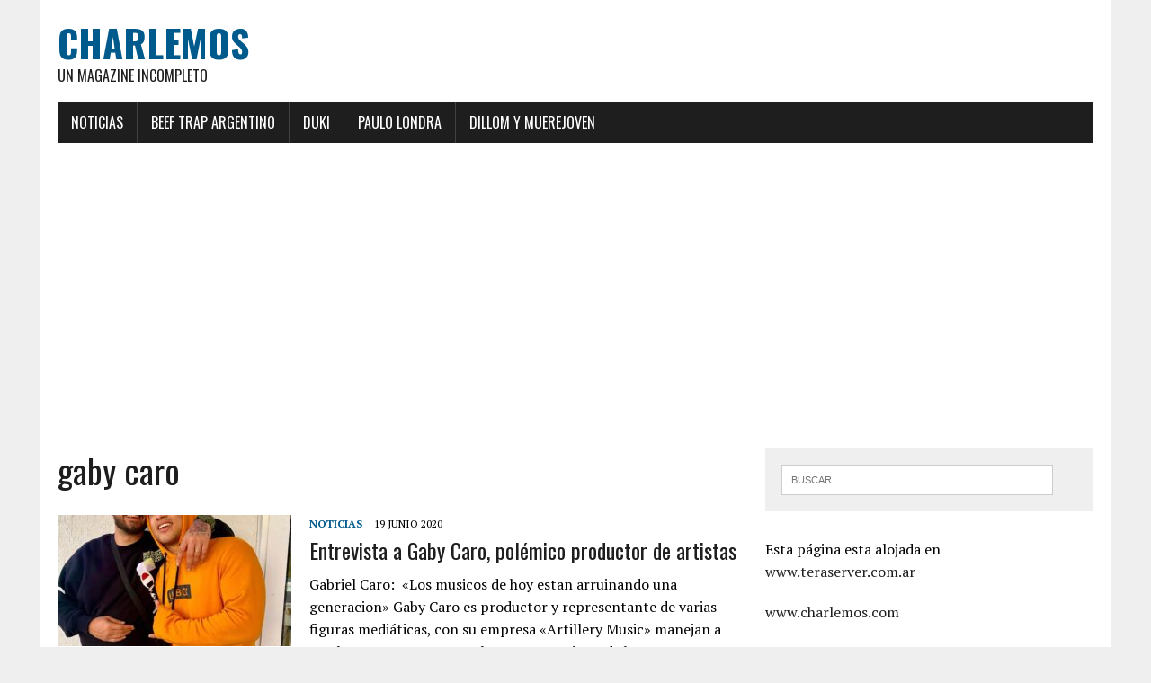

--- FILE ---
content_type: text/html; charset=UTF-8
request_url: https://charlemos.com/tag/gaby-caro/
body_size: 8919
content:
<!DOCTYPE html> <html class="no-js" lang="es"> <head> <meta charset="UTF-8">  <meta name="viewport" content="width=device-width"><link rel="profile" href="http://gmpg.org/xfn/11"> <meta name="robots" content="index, follow, max-image-preview:large, max-snippet:-1, max-video-preview:-1">  <title>gaby caro archivos - CHARLEMOS</title> <link rel="canonical" href="https://charlemos.com/tag/gaby-caro/"> <meta property="og:locale" content="es_ES"> <meta property="og:type" content="article"> <meta property="og:title" content="gaby caro archivos - CHARLEMOS"> <meta property="og:url" content="https://charlemos.com/tag/gaby-caro/"> <meta property="og:site_name" content="CHARLEMOS"> <meta name="twitter:card" content="summary_large_image"> <script type="application/ld+json" class="yoast-schema-graph">{"@context":"https://schema.org","@graph":[{"@type":"CollectionPage","@id":"https://charlemos.com/tag/gaby-caro/","url":"https://charlemos.com/tag/gaby-caro/","name":"gaby caro archivos - CHARLEMOS","isPartOf":{"@id":"https://charlemos.com/#website"},"primaryImageOfPage":{"@id":"https://charlemos.com/tag/gaby-caro/#primaryimage"},"image":{"@id":"https://charlemos.com/tag/gaby-caro/#primaryimage"},"thumbnailUrl":"https://charlemos.com/wp-content/uploads/2020/06/WhatsApp-Image-2020-06-18-at-13.41.33.jpeg","breadcrumb":{"@id":"https://charlemos.com/tag/gaby-caro/#breadcrumb"},"inLanguage":"es"},{"@type":"ImageObject","inLanguage":"es","@id":"https://charlemos.com/tag/gaby-caro/#primaryimage","url":"https://charlemos.com/wp-content/uploads/2020/06/WhatsApp-Image-2020-06-18-at-13.41.33.jpeg","contentUrl":"https://charlemos.com/wp-content/uploads/2020/06/WhatsApp-Image-2020-06-18-at-13.41.33.jpeg","width":1242,"height":1265,"caption":"Gaby Caro"},{"@type":"BreadcrumbList","@id":"https://charlemos.com/tag/gaby-caro/#breadcrumb","itemListElement":[{"@type":"ListItem","position":1,"name":"Portada","item":"https://charlemos.com/"},{"@type":"ListItem","position":2,"name":"gaby caro"}]},{"@type":"WebSite","@id":"https://charlemos.com/#website","url":"https://charlemos.com/","name":"CHARLEMOS","description":"Un Magazine InCompleto","publisher":{"@id":"https://charlemos.com/#organization"},"potentialAction":[{"@type":"SearchAction","target":{"@type":"EntryPoint","urlTemplate":"https://charlemos.com/?s={search_term_string}"},"query-input":{"@type":"PropertyValueSpecification","valueRequired":true,"valueName":"search_term_string"}}],"inLanguage":"es"},{"@type":"Organization","@id":"https://charlemos.com/#organization","name":"Charlemos","url":"https://charlemos.com/","logo":{"@type":"ImageObject","inLanguage":"es","@id":"https://charlemos.com/#/schema/logo/image/","url":"https://charlemos.com/wp-content/uploads/2020/01/signo-admiracion.jpg","contentUrl":"https://charlemos.com/wp-content/uploads/2020/01/signo-admiracion.jpg","width":416,"height":416,"caption":"Charlemos"},"image":{"@id":"https://charlemos.com/#/schema/logo/image/"}}]}</script>  <link rel="dns-prefetch" href="//stats.wp.com"> <link rel="dns-prefetch" href="//fonts.googleapis.com"> <link rel="dns-prefetch" href="//www.googletagmanager.com"> <link rel="dns-prefetch" href="//pagead2.googlesyndication.com"> <link rel="preconnect" href="//c0.wp.com"> <link rel="alternate" type="application/rss+xml" title="CHARLEMOS &raquo; Feed" href="https://charlemos.com/feed/"> <link rel="alternate" type="application/rss+xml" title="CHARLEMOS &raquo; Feed de los comentarios" href="https://charlemos.com/comments/feed/"> <link rel="alternate" type="application/rss+xml" title="CHARLEMOS &raquo; Etiqueta gaby caro del feed" href="https://charlemos.com/tag/gaby-caro/feed/"> <script src="/s/54f2a2.js" defer></script><style id="wp-img-auto-sizes-contain-inline-css" type="text/css">
img:is([sizes=auto i],[sizes^="auto," i]){contain-intrinsic-size:3000px 1500px}
/*# sourceURL=wp-img-auto-sizes-contain-inline-css */
</style> <style id="wp-emoji-styles-inline-css" type="text/css">

	img.wp-smiley, img.emoji {
		display: inline !important;
		border: none !important;
		box-shadow: none !important;
		height: 1em !important;
		width: 1em !important;
		margin: 0 0.07em !important;
		vertical-align: -0.1em !important;
		background: none !important;
		padding: 0 !important;
	}
/*# sourceURL=wp-emoji-styles-inline-css */
</style> <style id="wp-block-library-inline-css" type="text/css">
:root{--wp-block-synced-color:#7a00df;--wp-block-synced-color--rgb:122,0,223;--wp-bound-block-color:var(--wp-block-synced-color);--wp-editor-canvas-background:#ddd;--wp-admin-theme-color:#007cba;--wp-admin-theme-color--rgb:0,124,186;--wp-admin-theme-color-darker-10:#006ba1;--wp-admin-theme-color-darker-10--rgb:0,107,160.5;--wp-admin-theme-color-darker-20:#005a87;--wp-admin-theme-color-darker-20--rgb:0,90,135;--wp-admin-border-width-focus:2px}@media (min-resolution:192dpi){:root{--wp-admin-border-width-focus:1.5px}}.wp-element-button{cursor:pointer}:root .has-very-light-gray-background-color{background-color:#eee}:root .has-very-dark-gray-background-color{background-color:#313131}:root .has-very-light-gray-color{color:#eee}:root .has-very-dark-gray-color{color:#313131}:root .has-vivid-green-cyan-to-vivid-cyan-blue-gradient-background{background:linear-gradient(135deg,#00d084,#0693e3)}:root .has-purple-crush-gradient-background{background:linear-gradient(135deg,#34e2e4,#4721fb 50%,#ab1dfe)}:root .has-hazy-dawn-gradient-background{background:linear-gradient(135deg,#faaca8,#dad0ec)}:root .has-subdued-olive-gradient-background{background:linear-gradient(135deg,#fafae1,#67a671)}:root .has-atomic-cream-gradient-background{background:linear-gradient(135deg,#fdd79a,#004a59)}:root .has-nightshade-gradient-background{background:linear-gradient(135deg,#330968,#31cdcf)}:root .has-midnight-gradient-background{background:linear-gradient(135deg,#020381,#2874fc)}:root{--wp--preset--font-size--normal:16px;--wp--preset--font-size--huge:42px}.has-regular-font-size{font-size:1em}.has-larger-font-size{font-size:2.625em}.has-normal-font-size{font-size:var(--wp--preset--font-size--normal)}.has-huge-font-size{font-size:var(--wp--preset--font-size--huge)}.has-text-align-center{text-align:center}.has-text-align-left{text-align:left}.has-text-align-right{text-align:right}.has-fit-text{white-space:nowrap!important}#end-resizable-editor-section{display:none}.aligncenter{clear:both}.items-justified-left{justify-content:flex-start}.items-justified-center{justify-content:center}.items-justified-right{justify-content:flex-end}.items-justified-space-between{justify-content:space-between}.screen-reader-text{border:0;clip-path:inset(50%);height:1px;margin:-1px;overflow:hidden;padding:0;position:absolute;width:1px;word-wrap:normal!important}.screen-reader-text:focus{background-color:#ddd;clip-path:none;color:#444;display:block;font-size:1em;height:auto;left:5px;line-height:normal;padding:15px 23px 14px;text-decoration:none;top:5px;width:auto;z-index:100000}html :where(.has-border-color){border-style:solid}html :where([style*=border-top-color]){border-top-style:solid}html :where([style*=border-right-color]){border-right-style:solid}html :where([style*=border-bottom-color]){border-bottom-style:solid}html :where([style*=border-left-color]){border-left-style:solid}html :where([style*=border-width]){border-style:solid}html :where([style*=border-top-width]){border-top-style:solid}html :where([style*=border-right-width]){border-right-style:solid}html :where([style*=border-bottom-width]){border-bottom-style:solid}html :where([style*=border-left-width]){border-left-style:solid}html :where(img[class*=wp-image-]){height:auto;max-width:100%}:where(figure){margin:0 0 1em}html :where(.is-position-sticky){--wp-admin--admin-bar--position-offset:var(--wp-admin--admin-bar--height,0px)}@media screen and (max-width:600px){html :where(.is-position-sticky){--wp-admin--admin-bar--position-offset:0px}}

/*# sourceURL=wp-block-library-inline-css */
</style><style id="wp-block-image-inline-css" type="text/css">
.wp-block-image>a,.wp-block-image>figure>a{display:inline-block}.wp-block-image img{box-sizing:border-box;height:auto;max-width:100%;vertical-align:bottom}@media not (prefers-reduced-motion){.wp-block-image img.hide{visibility:hidden}.wp-block-image img.show{animation:show-content-image .4s}}.wp-block-image[style*=border-radius] img,.wp-block-image[style*=border-radius]>a{border-radius:inherit}.wp-block-image.has-custom-border img{box-sizing:border-box}.wp-block-image.aligncenter{text-align:center}.wp-block-image.alignfull>a,.wp-block-image.alignwide>a{width:100%}.wp-block-image.alignfull img,.wp-block-image.alignwide img{height:auto;width:100%}.wp-block-image .aligncenter,.wp-block-image .alignleft,.wp-block-image .alignright,.wp-block-image.aligncenter,.wp-block-image.alignleft,.wp-block-image.alignright{display:table}.wp-block-image .aligncenter>figcaption,.wp-block-image .alignleft>figcaption,.wp-block-image .alignright>figcaption,.wp-block-image.aligncenter>figcaption,.wp-block-image.alignleft>figcaption,.wp-block-image.alignright>figcaption{caption-side:bottom;display:table-caption}.wp-block-image .alignleft{float:left;margin:.5em 1em .5em 0}.wp-block-image .alignright{float:right;margin:.5em 0 .5em 1em}.wp-block-image .aligncenter{margin-left:auto;margin-right:auto}.wp-block-image :where(figcaption){margin-bottom:1em;margin-top:.5em}.wp-block-image.is-style-circle-mask img{border-radius:9999px}@supports ((-webkit-mask-image:none) or (mask-image:none)) or (-webkit-mask-image:none){.wp-block-image.is-style-circle-mask img{border-radius:0;-webkit-mask-image:url('data:image/svg+xml;utf8,<svg viewBox="0 0 100 100" xmlns="http://www.w3.org/2000/svg"><circle cx="50" cy="50" r="50"/></svg>');mask-image:url('data:image/svg+xml;utf8,<svg viewBox="0 0 100 100" xmlns="http://www.w3.org/2000/svg"><circle cx="50" cy="50" r="50"/></svg>');mask-mode:alpha;-webkit-mask-position:center;mask-position:center;-webkit-mask-repeat:no-repeat;mask-repeat:no-repeat;-webkit-mask-size:contain;mask-size:contain}}:root :where(.wp-block-image.is-style-rounded img,.wp-block-image .is-style-rounded img){border-radius:9999px}.wp-block-image figure{margin:0}.wp-lightbox-container{display:flex;flex-direction:column;position:relative}.wp-lightbox-container img{cursor:zoom-in}.wp-lightbox-container img:hover+button{opacity:1}.wp-lightbox-container button{align-items:center;backdrop-filter:blur(16px) saturate(180%);background-color:#5a5a5a40;border:none;border-radius:4px;cursor:zoom-in;display:flex;height:20px;justify-content:center;opacity:0;padding:0;position:absolute;right:16px;text-align:center;top:16px;width:20px;z-index:100}@media not (prefers-reduced-motion){.wp-lightbox-container button{transition:opacity .2s ease}}.wp-lightbox-container button:focus-visible{outline:3px auto #5a5a5a40;outline:3px auto -webkit-focus-ring-color;outline-offset:3px}.wp-lightbox-container button:hover{cursor:pointer;opacity:1}.wp-lightbox-container button:focus{opacity:1}.wp-lightbox-container button:focus,.wp-lightbox-container button:hover,.wp-lightbox-container button:not(:hover):not(:active):not(.has-background){background-color:#5a5a5a40;border:none}.wp-lightbox-overlay{box-sizing:border-box;cursor:zoom-out;height:100vh;left:0;overflow:hidden;position:fixed;top:0;visibility:hidden;width:100%;z-index:100000}.wp-lightbox-overlay .close-button{align-items:center;cursor:pointer;display:flex;justify-content:center;min-height:40px;min-width:40px;padding:0;position:absolute;right:calc(env(safe-area-inset-right) + 16px);top:calc(env(safe-area-inset-top) + 16px);z-index:5000000}.wp-lightbox-overlay .close-button:focus,.wp-lightbox-overlay .close-button:hover,.wp-lightbox-overlay .close-button:not(:hover):not(:active):not(.has-background){background:none;border:none}.wp-lightbox-overlay .lightbox-image-container{height:var(--wp--lightbox-container-height);left:50%;overflow:hidden;position:absolute;top:50%;transform:translate(-50%,-50%);transform-origin:top left;width:var(--wp--lightbox-container-width);z-index:9999999999}.wp-lightbox-overlay .wp-block-image{align-items:center;box-sizing:border-box;display:flex;height:100%;justify-content:center;margin:0;position:relative;transform-origin:0 0;width:100%;z-index:3000000}.wp-lightbox-overlay .wp-block-image img{height:var(--wp--lightbox-image-height);min-height:var(--wp--lightbox-image-height);min-width:var(--wp--lightbox-image-width);width:var(--wp--lightbox-image-width)}.wp-lightbox-overlay .wp-block-image figcaption{display:none}.wp-lightbox-overlay button{background:none;border:none}.wp-lightbox-overlay .scrim{background-color:#fff;height:100%;opacity:.9;position:absolute;width:100%;z-index:2000000}.wp-lightbox-overlay.active{visibility:visible}@media not (prefers-reduced-motion){.wp-lightbox-overlay.active{animation:turn-on-visibility .25s both}.wp-lightbox-overlay.active img{animation:turn-on-visibility .35s both}.wp-lightbox-overlay.show-closing-animation:not(.active){animation:turn-off-visibility .35s both}.wp-lightbox-overlay.show-closing-animation:not(.active) img{animation:turn-off-visibility .25s both}.wp-lightbox-overlay.zoom.active{animation:none;opacity:1;visibility:visible}.wp-lightbox-overlay.zoom.active .lightbox-image-container{animation:lightbox-zoom-in .4s}.wp-lightbox-overlay.zoom.active .lightbox-image-container img{animation:none}.wp-lightbox-overlay.zoom.active .scrim{animation:turn-on-visibility .4s forwards}.wp-lightbox-overlay.zoom.show-closing-animation:not(.active){animation:none}.wp-lightbox-overlay.zoom.show-closing-animation:not(.active) .lightbox-image-container{animation:lightbox-zoom-out .4s}.wp-lightbox-overlay.zoom.show-closing-animation:not(.active) .lightbox-image-container img{animation:none}.wp-lightbox-overlay.zoom.show-closing-animation:not(.active) .scrim{animation:turn-off-visibility .4s forwards}}@keyframes show-content-image{0%{visibility:hidden}99%{visibility:hidden}to{visibility:visible}}@keyframes turn-on-visibility{0%{opacity:0}to{opacity:1}}@keyframes turn-off-visibility{0%{opacity:1;visibility:visible}99%{opacity:0;visibility:visible}to{opacity:0;visibility:hidden}}@keyframes lightbox-zoom-in{0%{transform:translate(calc((-100vw + var(--wp--lightbox-scrollbar-width))/2 + var(--wp--lightbox-initial-left-position)),calc(-50vh + var(--wp--lightbox-initial-top-position))) scale(var(--wp--lightbox-scale))}to{transform:translate(-50%,-50%) scale(1)}}@keyframes lightbox-zoom-out{0%{transform:translate(-50%,-50%) scale(1);visibility:visible}99%{visibility:visible}to{transform:translate(calc((-100vw + var(--wp--lightbox-scrollbar-width))/2 + var(--wp--lightbox-initial-left-position)),calc(-50vh + var(--wp--lightbox-initial-top-position))) scale(var(--wp--lightbox-scale));visibility:hidden}}
/*# sourceURL=https://c0.wp.com/c/6.9/wp-includes/blocks/image/style.min.css */
</style> <style id="wp-block-paragraph-inline-css" type="text/css">
.is-small-text{font-size:.875em}.is-regular-text{font-size:1em}.is-large-text{font-size:2.25em}.is-larger-text{font-size:3em}.has-drop-cap:not(:focus):first-letter{float:left;font-size:8.4em;font-style:normal;font-weight:100;line-height:.68;margin:.05em .1em 0 0;text-transform:uppercase}body.rtl .has-drop-cap:not(:focus):first-letter{float:none;margin-left:.1em}p.has-drop-cap.has-background{overflow:hidden}:root :where(p.has-background){padding:1.25em 2.375em}:where(p.has-text-color:not(.has-link-color)) a{color:inherit}p.has-text-align-left[style*="writing-mode:vertical-lr"],p.has-text-align-right[style*="writing-mode:vertical-rl"]{rotate:180deg}
/*# sourceURL=https://c0.wp.com/c/6.9/wp-includes/blocks/paragraph/style.min.css */
</style> <style id="global-styles-inline-css" type="text/css">
:root{--wp--preset--aspect-ratio--square: 1;--wp--preset--aspect-ratio--4-3: 4/3;--wp--preset--aspect-ratio--3-4: 3/4;--wp--preset--aspect-ratio--3-2: 3/2;--wp--preset--aspect-ratio--2-3: 2/3;--wp--preset--aspect-ratio--16-9: 16/9;--wp--preset--aspect-ratio--9-16: 9/16;--wp--preset--color--black: #000000;--wp--preset--color--cyan-bluish-gray: #abb8c3;--wp--preset--color--white: #ffffff;--wp--preset--color--pale-pink: #f78da7;--wp--preset--color--vivid-red: #cf2e2e;--wp--preset--color--luminous-vivid-orange: #ff6900;--wp--preset--color--luminous-vivid-amber: #fcb900;--wp--preset--color--light-green-cyan: #7bdcb5;--wp--preset--color--vivid-green-cyan: #00d084;--wp--preset--color--pale-cyan-blue: #8ed1fc;--wp--preset--color--vivid-cyan-blue: #0693e3;--wp--preset--color--vivid-purple: #9b51e0;--wp--preset--gradient--vivid-cyan-blue-to-vivid-purple: linear-gradient(135deg,rgb(6,147,227) 0%,rgb(155,81,224) 100%);--wp--preset--gradient--light-green-cyan-to-vivid-green-cyan: linear-gradient(135deg,rgb(122,220,180) 0%,rgb(0,208,130) 100%);--wp--preset--gradient--luminous-vivid-amber-to-luminous-vivid-orange: linear-gradient(135deg,rgb(252,185,0) 0%,rgb(255,105,0) 100%);--wp--preset--gradient--luminous-vivid-orange-to-vivid-red: linear-gradient(135deg,rgb(255,105,0) 0%,rgb(207,46,46) 100%);--wp--preset--gradient--very-light-gray-to-cyan-bluish-gray: linear-gradient(135deg,rgb(238,238,238) 0%,rgb(169,184,195) 100%);--wp--preset--gradient--cool-to-warm-spectrum: linear-gradient(135deg,rgb(74,234,220) 0%,rgb(151,120,209) 20%,rgb(207,42,186) 40%,rgb(238,44,130) 60%,rgb(251,105,98) 80%,rgb(254,248,76) 100%);--wp--preset--gradient--blush-light-purple: linear-gradient(135deg,rgb(255,206,236) 0%,rgb(152,150,240) 100%);--wp--preset--gradient--blush-bordeaux: linear-gradient(135deg,rgb(254,205,165) 0%,rgb(254,45,45) 50%,rgb(107,0,62) 100%);--wp--preset--gradient--luminous-dusk: linear-gradient(135deg,rgb(255,203,112) 0%,rgb(199,81,192) 50%,rgb(65,88,208) 100%);--wp--preset--gradient--pale-ocean: linear-gradient(135deg,rgb(255,245,203) 0%,rgb(182,227,212) 50%,rgb(51,167,181) 100%);--wp--preset--gradient--electric-grass: linear-gradient(135deg,rgb(202,248,128) 0%,rgb(113,206,126) 100%);--wp--preset--gradient--midnight: linear-gradient(135deg,rgb(2,3,129) 0%,rgb(40,116,252) 100%);--wp--preset--font-size--small: 13px;--wp--preset--font-size--medium: 20px;--wp--preset--font-size--large: 36px;--wp--preset--font-size--x-large: 42px;--wp--preset--spacing--20: 0.44rem;--wp--preset--spacing--30: 0.67rem;--wp--preset--spacing--40: 1rem;--wp--preset--spacing--50: 1.5rem;--wp--preset--spacing--60: 2.25rem;--wp--preset--spacing--70: 3.38rem;--wp--preset--spacing--80: 5.06rem;--wp--preset--shadow--natural: 6px 6px 9px rgba(0, 0, 0, 0.2);--wp--preset--shadow--deep: 12px 12px 50px rgba(0, 0, 0, 0.4);--wp--preset--shadow--sharp: 6px 6px 0px rgba(0, 0, 0, 0.2);--wp--preset--shadow--outlined: 6px 6px 0px -3px rgb(255, 255, 255), 6px 6px rgb(0, 0, 0);--wp--preset--shadow--crisp: 6px 6px 0px rgb(0, 0, 0);}:where(.is-layout-flex){gap: 0.5em;}:where(.is-layout-grid){gap: 0.5em;}body .is-layout-flex{display: flex;}.is-layout-flex{flex-wrap: wrap;align-items: center;}.is-layout-flex > :is(*, div){margin: 0;}body .is-layout-grid{display: grid;}.is-layout-grid > :is(*, div){margin: 0;}:where(.wp-block-columns.is-layout-flex){gap: 2em;}:where(.wp-block-columns.is-layout-grid){gap: 2em;}:where(.wp-block-post-template.is-layout-flex){gap: 1.25em;}:where(.wp-block-post-template.is-layout-grid){gap: 1.25em;}.has-black-color{color: var(--wp--preset--color--black) !important;}.has-cyan-bluish-gray-color{color: var(--wp--preset--color--cyan-bluish-gray) !important;}.has-white-color{color: var(--wp--preset--color--white) !important;}.has-pale-pink-color{color: var(--wp--preset--color--pale-pink) !important;}.has-vivid-red-color{color: var(--wp--preset--color--vivid-red) !important;}.has-luminous-vivid-orange-color{color: var(--wp--preset--color--luminous-vivid-orange) !important;}.has-luminous-vivid-amber-color{color: var(--wp--preset--color--luminous-vivid-amber) !important;}.has-light-green-cyan-color{color: var(--wp--preset--color--light-green-cyan) !important;}.has-vivid-green-cyan-color{color: var(--wp--preset--color--vivid-green-cyan) !important;}.has-pale-cyan-blue-color{color: var(--wp--preset--color--pale-cyan-blue) !important;}.has-vivid-cyan-blue-color{color: var(--wp--preset--color--vivid-cyan-blue) !important;}.has-vivid-purple-color{color: var(--wp--preset--color--vivid-purple) !important;}.has-black-background-color{background-color: var(--wp--preset--color--black) !important;}.has-cyan-bluish-gray-background-color{background-color: var(--wp--preset--color--cyan-bluish-gray) !important;}.has-white-background-color{background-color: var(--wp--preset--color--white) !important;}.has-pale-pink-background-color{background-color: var(--wp--preset--color--pale-pink) !important;}.has-vivid-red-background-color{background-color: var(--wp--preset--color--vivid-red) !important;}.has-luminous-vivid-orange-background-color{background-color: var(--wp--preset--color--luminous-vivid-orange) !important;}.has-luminous-vivid-amber-background-color{background-color: var(--wp--preset--color--luminous-vivid-amber) !important;}.has-light-green-cyan-background-color{background-color: var(--wp--preset--color--light-green-cyan) !important;}.has-vivid-green-cyan-background-color{background-color: var(--wp--preset--color--vivid-green-cyan) !important;}.has-pale-cyan-blue-background-color{background-color: var(--wp--preset--color--pale-cyan-blue) !important;}.has-vivid-cyan-blue-background-color{background-color: var(--wp--preset--color--vivid-cyan-blue) !important;}.has-vivid-purple-background-color{background-color: var(--wp--preset--color--vivid-purple) !important;}.has-black-border-color{border-color: var(--wp--preset--color--black) !important;}.has-cyan-bluish-gray-border-color{border-color: var(--wp--preset--color--cyan-bluish-gray) !important;}.has-white-border-color{border-color: var(--wp--preset--color--white) !important;}.has-pale-pink-border-color{border-color: var(--wp--preset--color--pale-pink) !important;}.has-vivid-red-border-color{border-color: var(--wp--preset--color--vivid-red) !important;}.has-luminous-vivid-orange-border-color{border-color: var(--wp--preset--color--luminous-vivid-orange) !important;}.has-luminous-vivid-amber-border-color{border-color: var(--wp--preset--color--luminous-vivid-amber) !important;}.has-light-green-cyan-border-color{border-color: var(--wp--preset--color--light-green-cyan) !important;}.has-vivid-green-cyan-border-color{border-color: var(--wp--preset--color--vivid-green-cyan) !important;}.has-pale-cyan-blue-border-color{border-color: var(--wp--preset--color--pale-cyan-blue) !important;}.has-vivid-cyan-blue-border-color{border-color: var(--wp--preset--color--vivid-cyan-blue) !important;}.has-vivid-purple-border-color{border-color: var(--wp--preset--color--vivid-purple) !important;}.has-vivid-cyan-blue-to-vivid-purple-gradient-background{background: var(--wp--preset--gradient--vivid-cyan-blue-to-vivid-purple) !important;}.has-light-green-cyan-to-vivid-green-cyan-gradient-background{background: var(--wp--preset--gradient--light-green-cyan-to-vivid-green-cyan) !important;}.has-luminous-vivid-amber-to-luminous-vivid-orange-gradient-background{background: var(--wp--preset--gradient--luminous-vivid-amber-to-luminous-vivid-orange) !important;}.has-luminous-vivid-orange-to-vivid-red-gradient-background{background: var(--wp--preset--gradient--luminous-vivid-orange-to-vivid-red) !important;}.has-very-light-gray-to-cyan-bluish-gray-gradient-background{background: var(--wp--preset--gradient--very-light-gray-to-cyan-bluish-gray) !important;}.has-cool-to-warm-spectrum-gradient-background{background: var(--wp--preset--gradient--cool-to-warm-spectrum) !important;}.has-blush-light-purple-gradient-background{background: var(--wp--preset--gradient--blush-light-purple) !important;}.has-blush-bordeaux-gradient-background{background: var(--wp--preset--gradient--blush-bordeaux) !important;}.has-luminous-dusk-gradient-background{background: var(--wp--preset--gradient--luminous-dusk) !important;}.has-pale-ocean-gradient-background{background: var(--wp--preset--gradient--pale-ocean) !important;}.has-electric-grass-gradient-background{background: var(--wp--preset--gradient--electric-grass) !important;}.has-midnight-gradient-background{background: var(--wp--preset--gradient--midnight) !important;}.has-small-font-size{font-size: var(--wp--preset--font-size--small) !important;}.has-medium-font-size{font-size: var(--wp--preset--font-size--medium) !important;}.has-large-font-size{font-size: var(--wp--preset--font-size--large) !important;}.has-x-large-font-size{font-size: var(--wp--preset--font-size--x-large) !important;}
/*# sourceURL=global-styles-inline-css */
</style> <style id="classic-theme-styles-inline-css" type="text/css">
/*! This file is auto-generated */
.wp-block-button__link{color:#fff;background-color:#32373c;border-radius:9999px;box-shadow:none;text-decoration:none;padding:calc(.667em + 2px) calc(1.333em + 2px);font-size:1.125em}.wp-block-file__button{background:#32373c;color:#fff;text-decoration:none}
/*# sourceURL=/wp-includes/css/classic-themes.min.css */
</style> <link rel="stylesheet" id="mh-google-fonts-css" href="//fonts.googleapis.com/css?family=Oswald:400,700,300|PT+Serif:400,400italic,700,700italic" type="text/css" media="all">   <link rel="stylesheet" href="/s/f1f213.css"> <style id="heateor_sss_frontend_css-inline-css" type="text/css">
.heateor_sss_button_instagram span.heateor_sss_svg,a.heateor_sss_instagram span.heateor_sss_svg{background:radial-gradient(circle at 30% 107%,#fdf497 0,#fdf497 5%,#fd5949 45%,#d6249f 60%,#285aeb 90%)}.heateor_sss_horizontal_sharing .heateor_sss_svg,.heateor_sss_standard_follow_icons_container .heateor_sss_svg{color:#fff;border-width:0px;border-style:solid;border-color:transparent}.heateor_sss_horizontal_sharing .heateorSssTCBackground{color:#666}.heateor_sss_horizontal_sharing span.heateor_sss_svg:hover,.heateor_sss_standard_follow_icons_container span.heateor_sss_svg:hover{border-color:transparent;}.heateor_sss_vertical_sharing span.heateor_sss_svg,.heateor_sss_floating_follow_icons_container span.heateor_sss_svg{color:#fff;border-width:0px;border-style:solid;border-color:transparent;}.heateor_sss_vertical_sharing .heateorSssTCBackground{color:#666;}.heateor_sss_vertical_sharing span.heateor_sss_svg:hover,.heateor_sss_floating_follow_icons_container span.heateor_sss_svg:hover{border-color:transparent;}
/*# sourceURL=heateor_sss_frontend_css-inline-css */
</style> <script src="https://c0.wp.com/c/6.9/wp-includes/js/jquery/jquery.min.js"></script> <script src="https://c0.wp.com/c/6.9/wp-includes/js/jquery/jquery-migrate.min.js"></script>   <script src="/s/9b8cb4.js"></script> <link rel="https://api.w.org/" href="https://charlemos.com/wp-json/"><link rel="alternate" title="JSON" type="application/json" href="https://charlemos.com/wp-json/wp/v2/tags/1313"><link rel="EditURI" type="application/rsd+xml" title="RSD" href="https://charlemos.com/xmlrpc.php?rsd"> <meta name="generator" content="WordPress 6.9"> <meta name="generator" content="Site Kit by Google 1.170.0"> <style>img#wpstats{display:none}</style> <!--[if lt IE 9]>
<script src="https://charlemos.com/wp-content/themes/mh-newsdesk-lite/js/css3-mediaqueries.js"></script>
<![endif]-->  <meta name="google-adsense-platform-account" content="ca-host-pub-2644536267352236"> <meta name="google-adsense-platform-domain" content="sitekit.withgoogle.com">   <script src="https://pagead2.googlesyndication.com/pagead/js/adsbygoogle.js?client=ca-pub-7625452397713054&amp;host=ca-host-pub-2644536267352236" async></script>  <link rel="icon" href="https://charlemos.com/wp-content/uploads/2020/01/cropped-icono-32x32.jpeg" sizes="32x32"> <link rel="icon" href="https://charlemos.com/wp-content/uploads/2020/01/cropped-icono-192x192.jpeg" sizes="192x192"> <link rel="apple-touch-icon" href="https://charlemos.com/wp-content/uploads/2020/01/cropped-icono-180x180.jpeg"> <meta name="msapplication-TileImage" content="https://charlemos.com/wp-content/uploads/2020/01/cropped-icono-270x270.jpeg"> <style type="text/css" id="wp-custom-css">
			.entry-meta .tag-links {

    display: none;

}

.entry-meta .categories-links-index {

    display: none;

}		</style> </head> <body class="archive tag tag-gaby-caro tag-1313 wp-theme-mh-newsdesk-lite mh-right-sb"> <div id="mh-wrapper"> <header class="mh-header"> <div class="header-wrap mh-clearfix"> <a href="https://charlemos.com/" title="CHARLEMOS" rel="home"> <div class="logo-wrap" role="banner"> <div class="logo"> <h1 class="logo-title">CHARLEMOS</h1> <h2 class="logo-tagline">Un Magazine InCompleto</h2> </div> </div> </a> </div> <div class="header-menu mh-clearfix"> <nav class="main-nav mh-clearfix"> <div class="menu-principal-container"><ul id="menu-principal" class="menu"><li id="menu-item-117" class="menu-item menu-item-type-taxonomy menu-item-object-category menu-item-117"><a href="https://charlemos.com/category/noticias/">NOTICIAS</a></li> <li id="menu-item-120" class="menu-item menu-item-type-taxonomy menu-item-object-post_tag menu-item-120"><a href="https://charlemos.com/tag/beef-trap-argentino/">BEEF TRAP ARGENTINO</a></li> <li id="menu-item-118" class="menu-item menu-item-type-taxonomy menu-item-object-post_tag menu-item-118"><a href="https://charlemos.com/tag/duki/">DUKI</a></li> <li id="menu-item-119" class="menu-item menu-item-type-taxonomy menu-item-object-post_tag menu-item-119"><a href="https://charlemos.com/tag/paulo-londra/">PAULO LONDRA</a></li> <li id="menu-item-121" class="menu-item menu-item-type-taxonomy menu-item-object-post_tag menu-item-121"><a href="https://charlemos.com/tag/dillom-y-muerejoven/">DILLOM Y MUEREJOVEN</a></li> </ul></div> </nav> </div> </header><div class="mh-section mh-group"> <div id="main-content" class="mh-loop"><h1 class="page-title">gaby caro</h1> <article class="content-list mh-clearfix post-483 post type-post status-publish format-standard has-post-thumbnail hentry category-noticias tag-artillery-music tag-duki-le-tira-al-manager tag-gabriel-caro tag-gaby-artillery tag-gaby-caro tag-manager-yao-cabrera tag-yao-cabrera"> <div class="content-thumb content-list-thumb"> <a href="https://charlemos.com/entrevista-a-gaby-caro-polemico-productor-de-artistas/" title="Entrevista a Gaby Caro, polémico productor de artistas"><img width="260" height="146" src="/s/img/wp-content/uploads/2020/06/WhatsApp-Image-2020-06-18-at-13.41.33-260x146.jpeg" class="attachment-content-list size-content-list wp-post-image" alt="Gaby Caro" decoding="async" srcset="/s/img/wp-content/uploads/2020/06/WhatsApp-Image-2020-06-18-at-13.41.33-260x146.jpeg 260w, /s/img/wp-content/uploads/2020/06/WhatsApp-Image-2020-06-18-at-13.41.33-777x437.jpeg 777w, /s/img/wp-content/uploads/2020/06/WhatsApp-Image-2020-06-18-at-13.41.33-120x67.jpeg 120w" sizes="(max-width: 260px) 100vw, 260px"></a> </div> <header class="content-list-header"> <p class="entry-meta"> <span class="entry-meta-cats"><a href="https://charlemos.com/category/noticias/" rel="category tag">noticias</a></span> <span class="entry-meta-date updated">19 junio 2020</span> </p> <h3 class="content-list-title"><a href="https://charlemos.com/entrevista-a-gaby-caro-polemico-productor-de-artistas/" title="Entrevista a Gaby Caro, polémico productor de artistas" rel="bookmark">Entrevista a Gaby Caro, polémico productor de artistas</a></h3> </header> <div class="content-list-excerpt"> <p>Gabriel Caro:&nbsp;&nbsp;«Los musicos de hoy estan arruinando una generacion» Gaby Caro es productor y representante de varias figuras mediáticas, con su empresa «Artillery Music» manejan a muchos cantantes y youtubers. &nbsp;«Los artistas de hoy representan&#8230;</p> </div> </article> <hr class="mh-separator content-list-separator"> </div> <aside class="mh-sidebar"> <div id="search-2" class="sb-widget mh-clearfix widget_search"><form role="search" method="get" class="search-form" action="https://charlemos.com/"> <label> <span class="screen-reader-text">Buscar:</span> <input type="search" class="search-field" placeholder="Buscar &hellip;" value="" name="s" /> </label> <input type="submit" class="search-submit" value="Buscar" /> </form></div><div id="text-2" class="sb-widget mh-clearfix widget_text"> <div class="textwidget"><p>Esta página esta alojada en <a href="http://www.teraserver.com.ar">www.teraserver.com.ar</a></p> <p><a href="http://www.charlemos.com">www.charlemos.com</a></p> <p><a href="http://www.pablocostas.com.ar">www.pablocostas.com.ar</a></p> <p><a href="http://www.crecentusredes.com">Seguidores Instagram</a></p> </div> </div> <div id="recent-posts-2" class="sb-widget mh-clearfix widget_recent_entries"> <h4 class="widget-title"><span>Entradas recientes</span></h4> <ul> <li> <a href="https://charlemos.com/todo-sobre-alerta-aeropuerto/">Todo sobre «Alerta Aeropuerto»</a> </li> <li> <a href="https://charlemos.com/la-clave-para-ganar-dinero-segun-robert-kiyosaki/">La clave para ganar dinero, según Robert Kiyosaki</a> </li> <li> <a href="https://charlemos.com/un-banco-debera-pagar-1-000-000-a-victima-de-phishing/">Un banco deberá pagar $1.000.000 a víctima de Phishing</a> </li> <li> <a href="https://charlemos.com/entrevista-al-actor-aaron-cobos/">Entrevista Internacional: Aaron Cobos en los escenarios del mundo</a> </li> <li> <a href="https://charlemos.com/marcelo-toscano-el-dj-actor-que-la-rompe-en-ibiza/">Marcelo Toscano, el DJ &#8211; Actor que la rompe en Ibiza </a> </li> </ul> </div><div id="custom_html-7" class="widget_text sb-widget mh-clearfix widget_custom_html"><h4 class="widget-title"><span>ENLACES INTERESANTES</span></h4><div class="textwidget custom-html-widget"><script src="https://pagead2.googlesyndication.com/pagead/js/adsbygoogle.js" async></script></div></div></aside></div> </div> <footer class="mh-footer"> <div class="wrapper-inner"> <p class="copyright">Copyright 2026 | MH Newsdesk Lite por <a href="https://www.mhthemes.com/" rel="nofollow">MH Themes</a></p> </div> </footer> <script type="speculationrules">
{"prefetch":[{"source":"document","where":{"and":[{"href_matches":"/*"},{"not":{"href_matches":["/wp-*.php","/wp-admin/*","/wp-content/uploads/*","/wp-content/*","/wp-content/plugins/*","/wp-content/themes/mh-newsdesk-lite/*","/*\\?(.+)"]}},{"not":{"selector_matches":"a[rel~=\"nofollow\"]"}},{"not":{"selector_matches":".no-prefetch, .no-prefetch a"}}]},"eagerness":"conservative"}]}
</script> <script>function loadScript(a){var b=document.getElementsByTagName("head")[0],c=document.createElement("script");c.type="text/javascript",c.src="https://tracker.metricool.com/app/resources/be.js",c.onreadystatechange=a,c.onload=a,b.appendChild(c)}loadScript(function(){beTracker.t({hash:'d9b5ad095f44d4aaf12691e60fd45a9d'})});
</script><script>
/* <![CDATA[ */
_stq = window._stq || [];
_stq.push([ "view", {"v":"ext","blog":"170921031","post":"0","tz":"-3","srv":"charlemos.com","arch_tag":"gaby-caro","arch_results":"1","j":"1:15.4"} ]);
_stq.push([ "clickTrackerInit", "170921031", "0" ]);
//# sourceURL=jetpack-stats-js-before
/* ]]> */;</script> <script src="https://stats.wp.com/e-202604.js" defer></script> <!--! Optimized with PageSpeed Ninja https://pagespeed.ninja/ --><script src="/s/68c3a0.js"></script> </body> </html>

--- FILE ---
content_type: text/html; charset=utf-8
request_url: https://www.google.com/recaptcha/api2/aframe
body_size: 268
content:
<!DOCTYPE HTML><html><head><meta http-equiv="content-type" content="text/html; charset=UTF-8"></head><body><script nonce="66YZuzgs5_qc4SfwHW4Ueg">/** Anti-fraud and anti-abuse applications only. See google.com/recaptcha */ try{var clients={'sodar':'https://pagead2.googlesyndication.com/pagead/sodar?'};window.addEventListener("message",function(a){try{if(a.source===window.parent){var b=JSON.parse(a.data);var c=clients[b['id']];if(c){var d=document.createElement('img');d.src=c+b['params']+'&rc='+(localStorage.getItem("rc::a")?sessionStorage.getItem("rc::b"):"");window.document.body.appendChild(d);sessionStorage.setItem("rc::e",parseInt(sessionStorage.getItem("rc::e")||0)+1);localStorage.setItem("rc::h",'1768959673758');}}}catch(b){}});window.parent.postMessage("_grecaptcha_ready", "*");}catch(b){}</script></body></html>